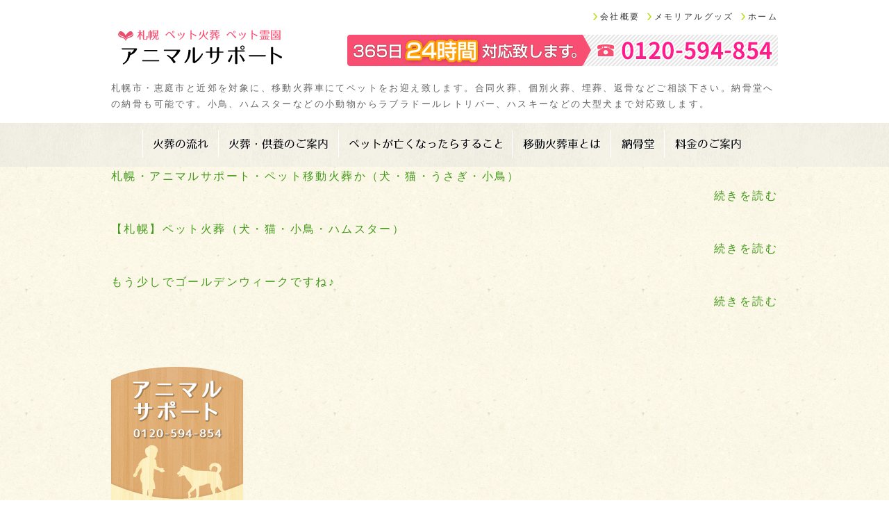

--- FILE ---
content_type: text/html; charset=UTF-8
request_url: https://animal-support.com/tag/%E7%81%AB%E8%91%AC/
body_size: 5261
content:
<!DOCTYPE html>
<html lang="ja">
<head>
<meta charset="UTF-8">
<link rel="alternate" type="application/rss+xml" title="アニマルサポート｜札幌市 恵庭市 ペット火葬・ペット霊園・移動ペット火葬車 RSS" href="https://animal-support.com/feed/" />
<link rel="shortcut icon" href="https://animal-support.com/wp/wp-content/themes/animalsupport_theme/images/favicon.ico" />
<link rel="stylesheet" type="text/css" href='//animal-support.com/wp/wp-content/cache/wpfc-minified/du9flmr9/7tq31.css' />
<link rel="stylesheet" type="text/css" href='//animal-support.com/wp/wp-content/cache/wpfc-minified/880oymu7/7tq31.css' />
<!--<link rel="stylesheet" type="text/css" media="print" href='//animal-support.com/wp/wp-content/cache/wpfc-minified/l1fqhrnl/7tq31.css' />-->
<!--[if IE 8]><link rel="stylesheet" type="text/css" href='//animal-support.com/wp/wp-content/cache/wpfc-minified/861toeua/7tq31.css' /><![endif]-->
<!--[if lt IE 9]><script type='text/javascript' src='https://animal-support.com/wp/wp-content/themes/animalsupport_theme/js/html5shiv.js'></script><![endif]-->
<!-- All in One SEO 4.5.1.1 - aioseo.com -->
<title>火葬 | アニマルサポート｜札幌市 恵庭市 ペット火葬・ペット霊園・移動ペット火葬車</title>
<meta name="robots" content="max-image-preview:large" />
<link rel="canonical" href="https://animal-support.com/tag/%E7%81%AB%E8%91%AC/" />
<meta name="generator" content="All in One SEO (AIOSEO) 4.5.1.1" />
<meta name="google" content="nositelinkssearchbox" />
<script type="application/ld+json" class="aioseo-schema">
{"@context":"https:\/\/schema.org","@graph":[{"@type":"BreadcrumbList","@id":"https:\/\/animal-support.com\/tag\/%E7%81%AB%E8%91%AC\/#breadcrumblist","itemListElement":[{"@type":"ListItem","@id":"https:\/\/animal-support.com\/#listItem","position":1,"name":"\u5bb6","item":"https:\/\/animal-support.com\/","nextItem":"https:\/\/animal-support.com\/tag\/%e7%81%ab%e8%91%ac\/#listItem"},{"@type":"ListItem","@id":"https:\/\/animal-support.com\/tag\/%e7%81%ab%e8%91%ac\/#listItem","position":2,"name":"\u706b\u846c","previousItem":"https:\/\/animal-support.com\/#listItem"}]},{"@type":"CollectionPage","@id":"https:\/\/animal-support.com\/tag\/%E7%81%AB%E8%91%AC\/#collectionpage","url":"https:\/\/animal-support.com\/tag\/%E7%81%AB%E8%91%AC\/","name":"\u706b\u846c | \u30a2\u30cb\u30de\u30eb\u30b5\u30dd\u30fc\u30c8\uff5c\u672d\u5e4c\u5e02 \u6075\u5ead\u5e02 \u30da\u30c3\u30c8\u706b\u846c\u30fb\u30da\u30c3\u30c8\u970a\u5712\u30fb\u79fb\u52d5\u30da\u30c3\u30c8\u706b\u846c\u8eca","inLanguage":"ja","isPartOf":{"@id":"https:\/\/animal-support.com\/#website"},"breadcrumb":{"@id":"https:\/\/animal-support.com\/tag\/%E7%81%AB%E8%91%AC\/#breadcrumblist"}},{"@type":"Organization","@id":"https:\/\/animal-support.com\/#organization","name":"\u30a2\u30cb\u30de\u30eb\u30b5\u30dd\u30fc\u30c8","url":"https:\/\/animal-support.com\/"},{"@type":"WebSite","@id":"https:\/\/animal-support.com\/#website","url":"https:\/\/animal-support.com\/","name":"\u30a2\u30cb\u30de\u30eb\u30b5\u30dd\u30fc\u30c8\uff5c\u672d\u5e4c\u5e02 \u6075\u5ead\u5e02 \u30da\u30c3\u30c8\u706b\u846c\u30fb\u30da\u30c3\u30c8\u970a\u5712\u30fb\u79fb\u52d5\u30da\u30c3\u30c8\u706b\u846c\u8eca","description":"\u672d\u5e4c\u5e02\u30fb\u6075\u5ead\u5e02\u3068\u8fd1\u90ca\u3092\u5bfe\u8c61\u306b\u3001\u79fb\u52d5\u706b\u846c\u8eca\u306b\u3066\u30da\u30c3\u30c8\u3092\u304a\u8fce\u3048\u81f4\u3057\u307e\u3059\u3002\u5408\u540c\u706b\u846c\u3001\u500b\u5225\u706b\u846c\u3001\u57cb\u846c\u3001\u8fd4\u9aa8\u306a\u3069\u3054\u76f8\u8ac7\u4e0b\u3055\u3044\u3002\u7d0d\u9aa8\u5802\u3078\u306e\u7d0d\u9aa8\u3082\u53ef\u80fd\u3067\u3059\u3002\u5c0f\u9ce5\u3001\u30cf\u30e0\u30b9\u30bf\u30fc\u306a\u3069\u306e\u5c0f\u52d5\u7269\u304b\u3089\u30e9\u30d6\u30e9\u30c9\u30fc\u30eb\u30ec\u30c8\u30ea\u30d0\u30fc\u3001\u30cf\u30b9\u30ad\u30fc\u306a\u3069\u306e\u5927\u578b\u72ac\u307e\u3067\u5bfe\u5fdc\u81f4\u3057\u307e\u3059\u3002","inLanguage":"ja","publisher":{"@id":"https:\/\/animal-support.com\/#organization"}}]}
</script>
<!-- All in One SEO -->
<link rel="alternate" type="application/rss+xml" title="アニマルサポート｜札幌市 恵庭市 ペット火葬・ペット霊園・移動ペット火葬車 &raquo; 火葬 タグのフィード" href="https://animal-support.com/tag/%e7%81%ab%e8%91%ac/feed/" />
<link rel='stylesheet' id='wp-block-library-css'  href='//animal-support.com/wp/wp-content/cache/wpfc-minified/kekeue6y/7tq31.css' type='text/css' media='all' />
<link rel='stylesheet' id='wp-pagenavi-css'  href='//animal-support.com/wp/wp-content/cache/wpfc-minified/6k299ruh/7tq31.css' type='text/css' media='all' />
<link rel='stylesheet' id='jquery.lightbox.min.css-css'  href='//animal-support.com/wp/wp-content/cache/wpfc-minified/mcgbqdqr/7tq31.css' type='text/css' media='all' />
<script type='text/javascript' src='https://animal-support.com/wp/wp-content/themes/animalsupport_theme/js/jquery-2.1.1.min.js' id='jquery-js'></script>
<script type='text/javascript' src='https://animal-support.com/wp/wp-content/themes/animalsupport_theme/js/respond.js' id='respond-js'></script>
<script type='text/javascript' src='https://animal-support.com/wp/wp-content/themes/animalsupport_theme/js/jquery.easing.1.3.js' id='easing-js'></script>
<script type='text/javascript' src='https://animal-support.com/wp/wp-content/themes/animalsupport_theme/js/global.js' id='script-js'></script>
<link rel="https://api.w.org/" href="https://animal-support.com/wp-json/" /><link rel="alternate" type="application/json" href="https://animal-support.com/wp-json/wp/v2/tags/10" />
<link rel="stylesheet" href='//animal-support.com/wp/wp-content/cache/wpfc-minified/l1i7myx9/7tq31.css' type="text/css" />
</head>
<body class="archive tag tag-10">
<script>
(function(i,s,o,g,r,a,m){i['GoogleAnalyticsObject']=r;i[r]=i[r]||function(){
(i[r].q=i[r].q||[]).push(arguments)},i[r].l=1*new Date();a=s.createElement(o),
m=s.getElementsByTagName(o)[0];a.async=1;a.src=g;m.parentNode.insertBefore(a,m)
})(window,document,'script','//www.google-analytics.com/analytics.js','ga');
ga('create', 'UA-57146449-1', 'auto');
ga('send', 'pageview');
</script>
<header id="header">
<div class="wrap">
<nav id="header-nav-sub" class="mobile_none">
<ul class="header-nav__inner-wrap"><li id="menu-item-44" class="menu-item menu-item-type-post_type menu-item-object-page menu-item-44"><a href="https://animal-support.com/company/">会社概要</a></li>
<li id="menu-item-47" class="menu-item menu-item-type-post_type menu-item-object-page menu-item-47"><a href="https://animal-support.com/memorial_goods/">メモリアルグッズ</a></li>
<li id="menu-item-95" class="menu-item menu-item-type-custom menu-item-object-custom menu-item-95"><a href="/">ホーム</a></li>
</ul>		</nav>
</div>
<div class="wrap">
<h1 class="site-title">
<a href="https://animal-support.com">
<img src="https://animal-support.com/wp/wp-content/themes/animalsupport_theme/images/site_rogo.png" alt="アニマルサポート｜札幌市 恵庭市 ペット火葬・ペット霊園・移動ペット火葬車"></a>
</h1>
<div class="info_banner--small">
<a href="/inquiry/"><img src="https://animal-support.com/wp/wp-content/themes/animalsupport_theme/images/info_banner--small.png" alt="0120-594-854"/></a>
</div>
<div class="font-small">札幌市・恵庭市と近郊を対象に、移動火葬車にてペットをお迎え致します。合同火葬、個別火葬、埋葬、返骨などご相談下さい。納骨堂への納骨も可能です。小鳥、ハムスターなどの小動物からラブラドールレトリバー、ハスキーなどの大型犬まで対応致します。</div>
</div>
<p class="menu-btn-wrap"><span class="menu-btn btn">メニュー</span><a class="btn pc_none" href="inquiry">お問合せ</a></p>
<nav id="header-nav">
<div class="wrap">
<ul class="header-nav__inner-wrap"><li id="menu-item-319" class="pc_none menu-item menu-item-type-custom menu-item-object-custom menu-item-home menu-item-319"><a href="https://animal-support.com/">ホーム</a></li>
<li id="menu-item-318" class="pc_none menu-item menu-item-type-post_type menu-item-object-page menu-item-318"><a href="https://animal-support.com/inquiry/">お問い合わせ</a></li>
<li id="menu-item-42" class="menu--process menu-item menu-item-type-post_type menu-item-object-page menu-item-42"><a href="https://animal-support.com/process/">火葬の流れ</a></li>
<li id="menu-item-39" class="menu--info menu-item menu-item-type-post_type menu-item-object-page menu-item-39"><a href="https://animal-support.com/info/">火葬・供養のご案内</a></li>
<li id="menu-item-36" class="menu--ending menu-item menu-item-type-post_type menu-item-object-page menu-item-36"><a href="https://animal-support.com/separation/">ペットが亡くなったらすること</a></li>
<li id="menu-item-40" class="menu--kasosya menu-item menu-item-type-post_type menu-item-object-page menu-item-40"><a href="https://animal-support.com/kasosya/">移動火葬車とは</a></li>
<li id="menu-item-41" class="menu--nokotsudo menu-item menu-item-type-post_type menu-item-object-page menu-item-41"><a href="https://animal-support.com/nokotsudo/">納骨堂</a></li>
<li id="menu-item-38" class="menu--price menu-item menu-item-type-post_type menu-item-object-page menu-item-38"><a href="https://animal-support.com/price/">料金のご案内</a></li>
<li id="menu-item-302" class="pc_none menu-item menu-item-type-post_type menu-item-object-page menu-item-302"><a href="https://animal-support.com/memorial_goods/">メモリアルグッズ</a></li>
<li id="menu-item-303" class="pc_none menu-item menu-item-type-post_type menu-item-object-page menu-item-303"><a href="https://animal-support.com/company/">会社概要</a></li>
</ul>
</div>
</nav>
</header>
<div class="clearfix wrap">
<div id="main-content">
<article class="clearfix post-866 post type-post status-publish format-standard hentry category-40 category-news category-49 category-33 category-36 category-48 category-67 category-32 category-68 category-30 category-61 category-18 category-45 category-37 category-34 category-35 category-65 category-66 category-38 tag-54 tag-50 tag-51 tag-9 tag-76 tag-12 tag-10 tag-14">
<dl>
<dt><a href="https://animal-support.com/%e6%9c%ad%e5%b9%8c%e3%83%bb%e3%82%a2%e3%83%8b%e3%83%9e%e3%83%ab%e3%82%b5%e3%83%9d%e3%83%bc%e3%83%88%e3%83%bb%e3%83%9a%e3%83%83%e3%83%88%e7%a7%bb%e5%8b%95%e7%81%ab%e8%91%ac%e3%81%8b%ef%bc%88%e7%8a%ac/">札幌・アニマルサポート・ペット移動火葬か（犬・猫・うさぎ・小鳥）</a></dt>
<dd class="next_link"><a href="https://animal-support.com/%e6%9c%ad%e5%b9%8c%e3%83%bb%e3%82%a2%e3%83%8b%e3%83%9e%e3%83%ab%e3%82%b5%e3%83%9d%e3%83%bc%e3%83%88%e3%83%bb%e3%83%9a%e3%83%83%e3%83%88%e7%a7%bb%e5%8b%95%e7%81%ab%e8%91%ac%e3%81%8b%ef%bc%88%e7%8a%ac/">続きを読む</a></dd>
</dl>
<dl>
<dt><a href="https://animal-support.com/%e3%80%90%e6%9c%ad%e5%b9%8c%e3%80%91%e3%83%9a%e3%83%83%e3%83%88%e7%81%ab%e8%91%ac%ef%bc%88%e7%8a%ac%e3%83%bb%e7%8c%ab%e3%83%bb%e5%b0%8f%e9%b3%a5%e3%83%bb%e3%83%8f%e3%83%a0%e3%82%b9%e3%82%bf%e3%83%bc/">【札幌】ペット火葬（犬・猫・小鳥・ハムスター）</a></dt>
<dd class="next_link"><a href="https://animal-support.com/%e3%80%90%e6%9c%ad%e5%b9%8c%e3%80%91%e3%83%9a%e3%83%83%e3%83%88%e7%81%ab%e8%91%ac%ef%bc%88%e7%8a%ac%e3%83%bb%e7%8c%ab%e3%83%bb%e5%b0%8f%e9%b3%a5%e3%83%bb%e3%83%8f%e3%83%a0%e3%82%b9%e3%82%bf%e3%83%bc/">続きを読む</a></dd>
</dl>
<dl>
<dt><a href="https://animal-support.com/%e3%82%82%e3%81%86%e5%b0%91%e3%81%97%e3%81%a7%e3%82%b4%e3%83%bc%e3%83%ab%e3%83%87%e3%83%b3%e3%82%a6%e3%82%a3%e3%83%bc%e3%82%af%e3%81%a7%e3%81%99%e3%81%ad%e2%99%aa/">もう少しでゴールデンウィークですね♪</a></dt>
<dd class="next_link"><a href="https://animal-support.com/%e3%82%82%e3%81%86%e5%b0%91%e3%81%97%e3%81%a7%e3%82%b4%e3%83%bc%e3%83%ab%e3%83%87%e3%83%b3%e3%82%a6%e3%82%a3%e3%83%bc%e3%82%af%e3%81%a7%e3%81%99%e3%81%ad%e2%99%aa/">続きを読む</a></dd>
</dl>
</article>	
</div>
<aside id="sidebar" class="sidebar-width">
<div class="side-nav"><ul><li id="menu-item-185" class="menu-item menu-item-type-custom menu-item-object-custom menu-item-home menu-item-185"><a href="https://animal-support.com/">ホーム</a></li>
<li id="menu-item-187" class="menu-item menu-item-type-post_type menu-item-object-page menu-item-187"><a href="https://animal-support.com/separation/">ペットが亡くなったらすること</a></li>
<li id="menu-item-188" class="menu-item menu-item-type-post_type menu-item-object-page menu-item-188"><a href="https://animal-support.com/memorial_goods/">メモリアルグッズ</a></li>
<li id="menu-item-189" class="menu-item menu-item-type-post_type menu-item-object-page menu-item-189"><a href="https://animal-support.com/company/">会社概要</a></li>
<li id="menu-item-190" class="menu-item menu-item-type-post_type menu-item-object-page menu-item-190"><a href="https://animal-support.com/inquiry/">お問い合わせ</a></li>
<li id="menu-item-192" class="menu-item menu-item-type-post_type menu-item-object-page menu-item-192"><a href="https://animal-support.com/price/">料金のご案内</a></li>
<li id="menu-item-193" class="menu-item menu-item-type-post_type menu-item-object-page menu-item-193"><a href="https://animal-support.com/process/">火葬の流れ</a></li>
<li id="menu-item-194" class="menu-item menu-item-type-post_type menu-item-object-page menu-item-194"><a href="https://animal-support.com/info/">火葬・供養のご案内</a></li>
<li id="menu-item-195" class="menu-item menu-item-type-post_type menu-item-object-page menu-item-195"><a href="https://animal-support.com/kasosya/">移動火葬車とは</a></li>
<li id="menu-item-196" class="menu-item menu-item-type-post_type menu-item-object-page menu-item-196"><a href="https://animal-support.com/nokotsudo/">納骨堂</a></li>
</ul></div>
<div class="sidebar-widget">
<ul>
</ul>
</div>
</aside>
</div>

<div id="business_area">
<div class="wrap">
<p class="silhouette--animals"><img src="https://animal-support.com/wp/wp-content/themes/animalsupport_theme/images/silhouette--animals.png" alt="" /></p>
<h1 class="business_area_title"><img src="https://animal-support.com/wp/wp-content/themes/animalsupport_theme/images/content_title--business_area.png" alt="営業エリア" /></h1>
</div>
<div class="wrap wrap--over clearfix">
<div class="block__left--w50">
<dl>
<dt>札幌市内</dt>
<dd>中央区、北区、東区、白石区、厚別区、豊平区、清田区、南区、西区、手稲区</dd>
</dl>
</div>
<div class="block__right--w50">
<dl>
<dt>札幌近郊</dt>
<dd>岩見沢市、江別市、千歳市、恵庭市、石狩市、北広島市、小樽市、当別町</dd>
</dl>			
</div>
</div>
<div class="wrap wrap--over clearfix">
<div>
<dl>
<dt>恵庭市内</dt>
<dd>漁太、林田、春日、中央、上山口、南島松の一部、戸磯、恵南、和光町、駒場町、白樺町、黄金北、黄金中央、黄金南、相生町、緑町、住吉町、末広町、栄恵町、泉町、桜町、京町、漁町、福住町、新町、本町、有明町、大町、文京町、牧場、盤尻、桜森、中島町、恵央町、幸町、柏陽町、柏木町、北柏木町、島松沢、美咲野、恵み野東、恵み野南、恵み野西、恵み野北、南島松の一部、恵み野里美、島松寿町、島松仲町、島松東町、島松本町、島松旭町、西島松、南島松の一部、中島松、下島松、穂栄、北島</dd>
</dl>
</div>
</div>
</div>
<footer id="footer">
<div class="wrap">
<div class="site_info">
<h1 class="site_info_title site_info_font_contorl"><a href="https://animal-support.com">アニマルサポート｜札幌市 恵庭市 ペット火葬・ペット霊園・移動ペット火葬車</a></h1>
<address class="site_info_font_contorl">
<ul>
<li>札幌営業所：〒062-0933 札幌市豊平区平岸3条4丁目 ｜ 電話:011-841-9257 ｜ FAX:011-841-9257</li>
<li>恵庭営業所：〒061-1441 恵庭市住吉4丁目 ｜ 電話:0120-594-854 ｜ FAX:011-841-9257</li>
</ul>
</address>
<p class="site_info_font_contorl">Copyright© 2013–2017 animal-support　<a rel="nofollow" target="_blank" href="http://www.b-faith.com/">produced by B-faith.lnc</a> - <a rel="nofollow" target="_blank" href="http://hokkaido.build-faith.com/" style="opacity: 1;">北海道ナビ</a></p>
</div>
<section class="footer-widget clearfix">
<ul>
</ul>
</section>
<div class="go-to-top"><a href="#">▲<br />もどる</a></div>
<div class="copyright">
</div>
</div>
</footer>
<script type='text/javascript' src='https://animal-support.com/wp/wp-content/plugins/wp-jquery-lightbox/jquery.touchwipe.min.js' id='wp-jquery-lightbox-swipe-js'></script>
<script type='text/javascript' id='wp-jquery-lightbox-js-extra'>
/* <![CDATA[ */
var JQLBSettings = {"showTitle":"1","showCaption":"1","showNumbers":"1","fitToScreen":"0","resizeSpeed":"400","showDownload":"0","navbarOnTop":"0","marginSize":"0","slideshowSpeed":"4000","prevLinkTitle":"\u524d\u306e\u753b\u50cf","nextLinkTitle":"\u6b21\u306e\u753b\u50cf","closeTitle":"\u30ae\u30e3\u30e9\u30ea\u30fc\u3092\u9589\u3058\u308b","image":"\u753b\u50cf ","of":"\u306e","download":"\u30c0\u30a6\u30f3\u30ed\u30fc\u30c9","pause":"(\u30b9\u30e9\u30a4\u30c9\u30b7\u30e7\u30fc\u3092\u505c\u6b62\u3059\u308b)","play":"(\u30b9\u30e9\u30a4\u30c9\u30b7\u30e7\u30fc\u3092\u518d\u751f\u3059\u308b)"};
/* ]]> */
</script>
<script type='text/javascript' src='https://animal-support.com/wp/wp-content/plugins/wp-jquery-lightbox/jquery.lightbox.min.js' id='wp-jquery-lightbox-js'></script>
<script type='text/javascript' src='https://animal-support.com/wp/wp-includes/js/wp-embed.min.js' id='wp-embed-js'></script>
<script type="text/javascript">
jQuery(document).ready(function ($) {
//$( document ).ajaxStart(function() {
//});
for (var i = 0; i < document.forms.length; ++i) {
var form = document.forms[i];
if ($(form).attr("method") != "get") { $(form).append('<input type="hidden" name="ilZ_pvg" value="oIRs2nTfkUdxMG" />'); }
if ($(form).attr("method") != "get") { $(form).append('<input type="hidden" name="oheViDTwSrv" value="_VKqysUM7nXhduB" />'); }
if ($(form).attr("method") != "get") { $(form).append('<input type="hidden" name="OLHNXkoD" value="mqGWypNsJzjuFE]" />'); }
}
$(document).on('submit', 'form', function () {
if ($(this).attr("method") != "get") { $(this).append('<input type="hidden" name="ilZ_pvg" value="oIRs2nTfkUdxMG" />'); }
if ($(this).attr("method") != "get") { $(this).append('<input type="hidden" name="oheViDTwSrv" value="_VKqysUM7nXhduB" />'); }
if ($(this).attr("method") != "get") { $(this).append('<input type="hidden" name="OLHNXkoD" value="mqGWypNsJzjuFE]" />'); }
return true;
});
jQuery.ajaxSetup({
beforeSend: function (e, data) {
//console.log(Object.getOwnPropertyNames(data).sort());
//console.log(data.type);
if (data.type !== 'POST') return;
if (typeof data.data === 'object' && data.data !== null) {
data.data.append("ilZ_pvg", "oIRs2nTfkUdxMG");
data.data.append("oheViDTwSrv", "_VKqysUM7nXhduB");
data.data.append("OLHNXkoD", "mqGWypNsJzjuFE]");
}
else {
data.data =  data.data + '&ilZ_pvg=oIRs2nTfkUdxMG&oheViDTwSrv=_VKqysUM7nXhduB&OLHNXkoD=mqGWypNsJzjuFE]';
}
}
});
});
</script>
</body>
</html><!-- WP Fastest Cache file was created in 0.19251608848572 seconds, on 25-12-25 15:02:25 -->

--- FILE ---
content_type: text/css
request_url: https://animal-support.com/wp/wp-content/cache/wpfc-minified/880oymu7/7tq31.css
body_size: 5249
content:
@charset "UTF-8";
  .text-left {
text-align: left;
}
.text-right {
text-align: right;
}
.text-center {
text-align: center;
}
.flo-left {
float: left;
}
.font-small {
font-size: small;
}
.none {
display: none;
} .clearfix:after {
content: "";
display: block;
clear: both;
}
.clear {
clear: both;
} .hide-text--all {
text-indent: 100%;
white-space: nowrap;
overflow: hidden;
}
@media screen and (min-width: 641px) {
.hide-text, #header-nav li {
text-indent: 100%;
white-space: nowrap;
overflow: hidden;
}
} @media screen and (min-width: 641px) {
.block__center, .block__left, .block__left--w20, .block__left--w30, .block__left--w40, .block__left--w50, .block__left--w60, .block__left--w70, .block__left--w80, .block__right, .block__right--w20, .block__right--w30, .block__right--w40, .block__right--w50, .block__right--w60, .block__right--w70, .block__right--w80 {
-webkit-box-sizing: border-box;
box-sizing: border-box;
}
.block__center {
margin: 0 auto;
}
.block__left, .block__left--w20, .block__left--w30, .block__left--w40, .block__left--w50, .block__left--w60, .block__left--w70, .block__left--w80 {
float: left;
}
.block__left--w20 {
width: 20%;
}
.block__left--w30 {
width: 30%;
}
.block__left--w40 {
width: 40%;
}
.block__left--w50 {
width: 50%;
}
.block__left--w60 {
width: 60%;
}
.block__left--w70 {
width: 70%;
}
.block__left--w80 {
width: 80%;
}
.block__right, .block__right--w20, .block__right--w30, .block__right--w40, .block__right--w50, .block__right--w60, .block__right--w70, .block__right--w80 {
float: right;
}
.block__right--w20 {
width: 20%;
}
.block__right--w30 {
width: 30%;
}
.block__right--w40 {
width: 40%;
}
.block__right--w50 {
width: 50%;
}
.block__right--w60 {
width: 60%;
}
.block__right--w70 {
width: 70%;
}
.block__right--w80 {
width: 80%;
}
} .grid_120 {
width: 120px;
-webkit-box-sizing: border-box;
box-sizing: border-box;
padding: 5px;
}
.grid_160 {
width: 160px;
-webkit-box-sizing: border-box;
box-sizing: border-box;
padding: 5px;
}
.grid_192 {
width: 192px;
-webkit-box-sizing: border-box;
box-sizing: border-box;
padding: 5px;
}
.grid_240 {
width: 240px;
-webkit-box-sizing: border-box;
box-sizing: border-box;
padding: 5px;
}
.grid_320 {
width: 320px;
-webkit-box-sizing: border-box;
box-sizing: border-box;
padding: 5px;
}
.grid_480 {
width: 480px;
-webkit-box-sizing: border-box;
box-sizing: border-box;
padding: 5px;
}
.grid_960 {
width: 960px;
-webkit-box-sizing: border-box;
box-sizing: border-box;
padding: 5px;
} .fluid_img {
max-width: 100%;
width: auto;
height: auto;
}   #header img {
vertical-align: bottom;
} .menu-btn {
cursor: pointer;
}
@media screen and (min-width: 641px) {
.menu-btn {
display: none;
}
}
.menu-btn-wrap { } .hentry .size-thumbnail,
.hentry .size-medium,
.hentry .size-large,
.hentry .size-full {
max-width: 100%;
width: auto; height: auto; }
.hentry .aligncenter {
clear: both;
display: block;
margin-left: auto;
margin-right: auto;
}
@media screen and (max-width: 640px) {
.hentry .alignleft,
.hentry .alignright,
.hentry .aligncenter,
.hentry .alignnone,
.hentry .size-medium {
display: block;
margin: 5% auto;
max-width: 90%;
}
}
@media screen and (min-width: 641px) {
.hentry .alignleft {
float: left;
margin-right: 20px;
margin-bottom: 20px;
max-width: 100%;
}
.hentry .alignright {
float: right;
margin-left: 20px;
margin-bottom: 20px;
max-width: 100%;
}
} #sidebar img {
vertical-align: bottom;
} #footer img {
vertical-align: bottom;
} .go-to-top {
padding: 5px;
display: none;
position: fixed;
bottom: 20px;
right: 20px;
}  @media screen and (max-width: 640px) {
.wrap {
padding: 0 10px;
}
} @media screen and (min-width: 641px) {
.wrap {
width: 960px;
margin: 0 auto;
position: relative;
}
.main-content-width {
width: 720px;
float: right;
}
.sidebar-width {
width: 190px;
float: left;
}
} body {
margin: 0;
padding: 0;
position: relative;
font-family: "ヒラギノ丸ゴ Pro", "Hiragino Maru Gothic Pro", Meiryo, メイリオ, sans-serif;
color: #646464;
line-height: 1.8;
letter-spacing: 0.15em;
}
strong {
color: #997D10;
font-weight: normal;
}
a {
color: #42991A;
text-decoration: none;
}
h1, h2, h3, h4, h5, h6 {
font-size: 1.6rem;
font-weight: normal;
margin: 0 0 20px 0;
}
ul {
padding: 0;
list-style-type: none;
}
img {
height: auto;
}
dd {
margin: 0;
}
hr {
clear: both;
border: 0;
height: 1px;
border-bottom: 1px solid #CCCCCC;
}
table {
border-top: 1px solid #C1C1C1;
border-left: 1px solid #C1C1C1;
}
th {
border-top: 1px solid #FFFFFF;
font-weight: normal;
padding: 5px;
background: #EFEFEF;
border: 1px solid #C1C1C1;
}
tr:first-child th {
border-top: 1px solid #C1C1C1;
}
td {
border-right: 1px solid #C1C1C1;
border-bottom: 1px solid #C1C1C1;
padding: 5px;
}
form textarea {
min-height: 200px;
}
form textarea,
form input[type="text"] {
padding: 10px 5px;
}
form input[type="submit"] {
padding: 5px;
margin: 5px;
}
address {
font-style: normal;
}  @media screen and (max-width: 640px) {
#header-nav {
background: #000000;
display: none;
}
#header-nav ul {
margin: 0;
}
#header-nav li {
border-bottom: 1px solid #CCCCCC;
}
#header-nav li:first-child {
margin-top: 0;
}
#header-nav li a {
display: block;
padding: 10px;
margin: 0 10px;
}
}
@media screen and (min-width: 641px) {
#header-nav {
padding: 10px;
}
#header-nav ul {
margin: 0;
line-height: 1;
}
#header-nav .header-nav__inner-wrap {
text-align: center;
margin: 0;
}
#header-nav li,
#header-nav .header-nav__inner-wrap li {
display: inline-block;
}
} @media screen and (max-width: 640px) {
.menu-btn {
background: #42991A;
color: #FFFFFF;
padding: 5px;
}
} @media screen and (min-width: 641px) {
.hentry h1, .hentry h2, .hentry h3, .hentry h4, .hentry h5, .hentry h6, .hentry p, .hentry ul, .hentry ol, .hentry dl, .hentry ul, .hentry blockquote, .hentry table, .hentry hr {
margin: 0 0 20px 0;
}
}
.hentry .next_link {
text-align: right;
} #sidebar {
position: relative;
}
#sidebar .side-nav h2,
#sidebar .sidebar-widget h2 {
margin-bottom: 10px;
background: #000000;
padding: 5px;
text-align: center;
color: #FFFFFF;
}
#sidebar .side-nav h2 + ul,
#sidebar .sidebar-widget h2 + ul {
margin-top: 0;
}
#sidebar .side-nav h2 img,
#sidebar .sidebar-widget h2 img {
vertical-align: middle;
}
#sidebar .side-nav li + li,
#sidebar .sidebar-widget li + li {
border-top: 1px solid #CCCCCC;
} #footer {
position: relative;
}
#footer address {
display: inline;
}
@media screen and (max-width: 640px) {
#footer .site-title {
text-align: center;
}
}
@media screen and (min-width: 641px) {
#footer .site-title {
margin-top: 30px;
}
}
@media screen and (max-width: 640px) {
#footer-nav li {
border-bottom: 1px solid #CCCCCC;
padding: 0 10px;
}
#footer-nav li a {
display: block;
padding: 10px 0;
}
}
@media screen and (min-width: 641px) {
#footer-nav > ul {
text-align: center;
}
#footer-nav > ul li {
display: inline-block;
padding: 10px;
}
}
@media screen and (min-width: 641px) {
.footer-widget > ul > li {
float: left;
margin: 0 50px;
}
} .copyright {
color: #FFFFFF;
padding: 5px;
}
@media screen and (min-width: 641px) {
.copyright {
margin-top: 20px;
text-align: center;
}
} .go-to-top a {
display: block;
padding: 10px;
border-radius: 8px;
background-color: #5F5F5F;
text-align: center;
color: #FFFFFF;
font-size: 75%;
} .pagenext,
.pageprev {
margin: 20px 80px;
padding: 1em;
border: 1px solid #DBDBDB;
background-color: #FFFFFF;
} #search {
margin-top: 70px;
}
#search p {
margin-bottom: 0;
}
#search #s {
vertical-align: top;
border: solid #d3d3d3 1px;
border-radius: 8px 8px 8px 8px;
width: 190px;
height: 2em;
margin-top: 15px;
padding: 5px;
}  .not-found {
margin: auto;
padding: 10px;
text-align: center;
line-height: 1;
}
.not-found h1 {
font-size: 250%;
color: #BBBBBB;
font-size: 150%;
}
.not-found span {
font-size: 200%;
}
.not-found p {
line-height: 1.8em;
}
.not-found a {
display: block;
padding-top: 2em;
} .breadcrumbs {
font-size: 80%;
padding: 5px 20px;
background-color: #FFFFFF;
}
.breadcrumbs p {
margin: 0;
} .wp-pagenavi {
text-align: center;
margin: 20px;
font-size: 90%;
}
.wp-pagenavi a, .wp-pagenavi span {
color: #42991A;
background-color: #000000;
border-color: #000000 !important;
}
.wp-pagenavi a:hover {
border-color: #42991A !important;
background-color: #42991A !important;
color: #FFFFFF;
}
.wp-pagenavi .current {
border-color: #000000 !important;
background-color: #FFFFFF;
color: #646464;
font-weight: normal !important;
} #trust-form .form_ul {
padding-left: 1em;
}
#trust-form .form_ul li {
line-height: 1.4;
font-size: 85%;
margin-bottom: 10px;
list-style: disc;
}
#trust-form form {
background: #FFFFFF;
padding: 10px;
}
#trust-form table,
#trust-form th,
#trust-form td {
border: none;
}
#trust-form table {
width: 100%;
font-size: 85%;
margin: 0 auto;
}
#trust-form table tr {
border-bottom: 1px dashed #DBDBDB;
}
#trust-form table th {
background: #FFFFFF;
width: 15em;
font-weight: normal !important;
border-bottom: 1px dotted #CCCCCC !important;
vertical-align: middle !important;
}
#trust-form table td {
font-weight: normal;
border-bottom: 1px dotted #CCCCCC !important;
}
#trust-form table div {
margin: 5px;
}
#trust-form table input[type="text"],
#trust-form table select {
padding: 10px;
width: 90%;
font-size: 150%;
}
#trust-form table li {
border: none;
}
#trust-form textarea {
padding: 10px;
width: 90%;
height: 10em;
font-size: 150%;
}
#trust-form #confirm-button input {
padding: 0.5em;
}  @media screen and (min-width: 641px) {
.wrap--over {
width: 980px;
}
}
.txt-center {
text-align: center;
}
html {
font-size: 62.5%;
}
body {
background: url(//animal-support.com/wp/wp-content/themes/animalsupport_theme/images/body_bg.png);
font-size: 1.6rem;
line-height: 1.8;
}
@media screen and (min-width: 641px) {
body {
min-width: 980px;
}
}
.home {
background: #FFFFFF;
}
@media screen and (min-width: 641px) {
.pc_none {
display: none;
}
}
@media screen and (max-width: 640px) {
.mobile_none {
display: none;
}
}
.menu-btn-wrap {
text-align: center;
}
.btn {
background: #FA85AE;
color: #FFFFFF;
padding: 10px;
margin: 5px;
border-radius: 6px;
}
@media screen and (max-width: 640px) {
.mobile_d_block {
display: block;
}
}
@media screen and (max-width: 640px) {
.flo-left {
float: none;
}
}
.block, .block--tel {
border-width: 5px;
border-color: #EADEDE;
border-style: solid;
padding: 10px;
margin-bottom: 20px;
}
.block--tel {
background: #FFFFFF !important;
border-color: #E84E6E;
text-align: center;
}
.block--tel_title {
font-size: 140%;
color: #E84E6E;
border-bottom: 2px solid #EADEDE;
}
.block--tel_attention {
text-shadow: 0 1px 0 rgba(255, 255, 255, 0.9);
font-size: 160%;
background: #E84E6E;
color: #FFFFFF;
font-weight: bold;
padding: 5px;
border-radius: 8px;
margin: 2px 0;
}
.block--tel_attention a {
color: #FFFFFF;
}
@media screen and (min-width: 641px) {
.block--tel_attention {
margin: 2px;
font-size: 200%;
}
} #header {
position: relative;
background: #FFFFFF;
}
@media screen and (max-width: 640px) {
#header .wrap {
padding: 20px 0;
}
}
@media screen and (min-width: 641px) {
#header {
padding-top: 40px;
}
}
@media screen and (min-width: 641px) {
.single #header {
margin-bottom: 40px;
}
} @media screen and (max-width: 640px) {
.site-title {
text-align: center;
}
}
@media screen and (min-width: 641px) {
.site-title {
margin: 0 0 20px 0;
padding-left: 10px;
}
} @media screen and (min-width: 641px) {
.info_banner--small {
position: absolute;
top: 10px;
right: 0;
}
}
.info_banner--small img {
max-width: 100%;
} #header-nav {
background: url(//animal-support.com/wp/wp-content/themes/animalsupport_theme/images/bg_beige.png);
}
@media screen and (min-width: 641px) {
#header-nav {
min-width: 960px;
}
#header-nav li {
border-left: 1px solid #FFFFFF;
margin-right: 7px;
padding-left: 15px;
}
#header-nav a {
display: block;
height: 40px;
}
#header-nav .pc_none {
display: none !important;
}
#header-nav .menu--process a {
background: url(//animal-support.com/wp/wp-content/themes/animalsupport_theme/images/menu--process.png)no-repeat center;
width: 80px;
}
#header-nav .menu--info a {
background: url(//animal-support.com/wp/wp-content/themes/animalsupport_theme/images/menu--info.png)no-repeat center;
width: 143px;
}
#header-nav .menu--ending a {
background: url(//animal-support.com/wp/wp-content/themes/animalsupport_theme/images/menu--ending.png)no-repeat center;
width: 221px;
}
#header-nav .menu--kasosya a {
background: url(//animal-support.com/wp/wp-content/themes/animalsupport_theme/images/menu--kasosya.png)no-repeat center;
width: 112px;
}
#header-nav .menu--nokotsudo a {
background: url(//animal-support.com/wp/wp-content/themes/animalsupport_theme/images/menu--nokotsudo.png)no-repeat center;
width: 48px;
}
#header-nav .menu--price a {
background: url(//animal-support.com/wp/wp-content/themes/animalsupport_theme/images/menu--price.png)no-repeat center;
width: 96px;
}
} #header-nav-sub a {
color: #323232;
}
@media screen and (min-width: 641px) {
#header-nav-sub {
position: absolute; top: -40px;
right: 0;
font-size: 90%;
}
#header-nav-sub li {
float: left;
margin-left: 10px;
padding-left: 10px;
font-size: 80%;
background: url(//animal-support.com/wp/wp-content/themes/animalsupport_theme/images/arrow.png) no-repeat center left;
}
} .main_title {
background: url(//animal-support.com/wp/wp-content/themes/animalsupport_theme/images/hentry_title_bg.png) no-repeat top center;
min-height: 220px;
padding-top: 40px;
}
.main_title_body {
background: #FFFFFF;
border: 2px dotted #dfcaab;
padding: 10px 20px;
}
@media screen and (min-width: 641px) {
.main_title_body {
position: relative;
display: table;
width: 100%;
-webkit-box-sizing: border-box;
box-sizing: border-box;
}
}
.main_title_txt {
color: #ae662b;
font-size: 150%;
font-weight: bold;
}
@media screen and (min-width: 641px) {
.main_title_txt {
text-shadow: 0 1px 0 rgba(255, 255, 255, 0.9);
display: table-cell;
vertical-align: middle;
margin: 0;
font-size: 200%;
}
}
@media screen and (min-width: 641px) {
.main_title_content {
display: table-cell;
vertical-align: middle;
}
}
@media screen and (max-width: 640px) {
.main_title_img {
display: none;
}
}
@media screen and (min-width: 641px) {
.main_title_img {
display: table-cell;
vertical-align: middle;
text-align: right;
}
} @media screen and (min-width: 641px) {
#main-content {
margin-bottom: 80px;
}
} @media screen and (min-width: 641px) {
.hentry_title--home_main_visual {
font-size: 200%;
}
}
.hentry_title {
background: #D8AA11;
color: #FFFFFF;
border-radius: 6px;
padding: 10px;
text-shadow: 0 0 2px #725D19;
}
.hentry_body {  }
.hentry_body dt {
display: inline-block;
}
.hentry_cntent {
position: relative;
}
.hentry_content_title {
text-shadow: 0 1px 0 rgba(255, 255, 255, 0.9);
background: url(//animal-support.com/wp/wp-content/themes/animalsupport_theme/images/hentry_content_title_bg.png);
margin: 0 !important;
padding: 20px;
color: #573809;
}
.hentry_content_title h1 {
margin-bottom: 5px;
font-size: 2rem;
}
.hentry_content_title h1 img {
margin-right: 10px;
}
.hentry_content_title hr {
margin-bottom: 0;
}
@media screen and (min-width: 641px) {
.hentry_content_title {
padding: 20px 40px;
font-weight: bold;
}
.hentry_content_title h1 {
font-size: 3rem;
}
.hentry_content_title .flo-left {
float: left;
margin-right: 10px;
}
}
.hentry_content_body {
background: url(//animal-support.com/wp/wp-content/themes/animalsupport_theme/images/hentry_content_body_bg.png);
margin-bottom: 20px;
padding: 20px;
}
@media screen and (min-width: 641px) {
.hentry_content_body {
padding: 40px;
}
} .dotted_box, .info_godokaso, .info_kobetsukaso {
position: relative;
background: rgba(255, 255, 255, 0.8);
border: 2px dotted #DFCAAB;
padding: 20px;
margin-bottom: 20px;
}
.dotted_box h1, .info_godokaso h1, .info_kobetsukaso h1, .dotted_box h2, .info_godokaso h2, .info_kobetsukaso h2, .dotted_box h3, .info_godokaso h3, .info_kobetsukaso h3, .dotted_box h4, .info_godokaso h4, .info_kobetsukaso h4, .dotted_box h5, .info_godokaso h5, .info_kobetsukaso h5, .dotted_box h6, .info_godokaso h6, .info_kobetsukaso h6 {
color: #98ba0f;
font-weight: bold;
}
.dotted_box h1, .info_godokaso h1, .info_kobetsukaso h1 {
font-size: 2.5rem;
margin-bottom: 5px;
}
.dotted_box h2, .info_godokaso h2, .info_kobetsukaso h2 {
font-size: 2.2rem;
}
.dotted_box h3, .info_godokaso h3, .info_kobetsukaso h3 {
font-size: 1.8rem;
}
@media screen and (min-width: 641px) {
.dotted_box_abso {
position: absolute;
top: 10px;
right: 10px;
}
} .bass_dl {
border: 1px solid #CCCCCC;
margin-bottom: 5px !important;
}
@media screen and (min-width: 641px) {
.bass_dl dt, .bass_dl dd {
background: #FFFFFF;
display: table-cell;
vertical-align: middle;
}
.bass_dl dt {
text-align: center;
width: 200px;
-webkit-box-sizing: border-box;
box-sizing: border-box;
}
.bass_dl dd {
width: 360px;
}
.bass_dl span, .bass_dl dd {
padding: 20px;
}
.bass_dl span {
display: block;
border-right: 1px solid #CCCCCC;
}
}
.color_green, .nokotsudo .hentry_content_body h2 {
color: #98ba0f;
}
.color_bule {
color: #46bab3;
}
.color_orange {
color: #f49e13;
} @media screen and (min-width: 641px) {
.process .dog_pos {
position: absolute;
top: -30px;
right: -20px;
}
}
@media screen and (min-width: 641px) {
.process .block__left--w50 {
-webkit-box-sizing: border-box;
box-sizing: border-box;
padding: 0 5px;
}
} .info_dl {
border: 1px solid #CCCCCC;
margin-bottom: 5px !important;
}
@media screen and (min-width: 641px) {
.info_dl dt, .info_dl dd {
background: #FFFFFF;
display: table-cell;
vertical-align: middle;
}
.info_dl dt {
text-align: center;
width: 200px;
-webkit-box-sizing: border-box;
box-sizing: border-box;
}
.info_dl dd {
width: 360px;
}
.info_dl span, .info_dl dd {
padding: 20px;
}
.info_dl span {
display: block;
border-right: 1px solid #CCCCCC;
}
}
@media screen and (min-width: 641px) {
.info_godokaso, .info_kobetsukaso {
padding-right: 300px;
}
}
.info_kobetsukaso h1, .info_kobetsukaso h2, .info_kobetsukaso h3, .info_kobetsukaso h4, .info_kobetsukaso h5, .info_kobetsukaso h6 {
color: #46bab3;
}
@media screen and (min-width: 641px) {
.info_kobetsukaso .dotted_box_abso {
right: -50px;
}
}
.info_sub_box {
background: #FFFFFF;
border: 1px solid #CCCCCC;
padding: 10px;
}
.info_sub_box * + h1, .info_sub_box * + h2, .info_sub_box * + h3, .info_sub_box * + h4, .info_sub_box * + h5, .info_sub_box * + h6,
.info_sub_box > h1, .info_sub_box > h2, .info_sub_box > h3, .info_sub_box > h4, .info_sub_box > h5, .info_sub_box > h6 {
margin-bottom: 5px;
} @media screen and (min-width: 641px) {
.separation .separation_otsuitem li {
width: 50%;
float: left;
}
} .nokotsudo .hentry_content_body h2 {
font-size: 2.4rem;
font-weight: bold;
}
.company_dl dt {
float: left;
width: 7em;
}
.company_dl dd {
margin: 0;
padding-left: 8em;
}
@media screen and (min-width: 641px) {
.item_list li {
width: 50%;
float: left;
min-height: 180px;
margin-bottom: 20px;
border-bottom: 1px solid #CCCCCC;
}
.item_list li img {
float: left;
max-width: 90px !important;
height: auto;
margin-right: 10px;
}
}
.order_dl {
display: inline-block;
border: 1px solid #CCCCCC;
padding: 10px 20px 10px 10px;
}
.order_dl dt {
float: left;
width: 10em;
}
.order_dl dd {
margin: 0;
padding-left: 11em;
}
.order_dl dt, .order_dl dd {
padding-bottom: 5px;
margin-bottom: 10px;
}
.order_dl dd {
border-bottom: 1px dotted #CCCCCC;
}
@media screen and (min-width: 641px) {
.price_table {
width: 100%;
margin: 0 !important;
}
.price_table th, .price_table td {
padding: 10px;
}
.price_table td {
text-align: center;
}
.price_table dl {
margin: 5px 0;
}
}
@media screen and (min-width: 641px) {
.company_dl {
margin-bottom: 60px !important;
}
.company_dl dt, .company_dl dd {
padding-top: 10px;
padding-bottom: 10px;
}
.company_dl dd {
border-top: 1px solid #FFFFFF;
border-bottom: 1px solid #EAEAEA;
}
.company_dl dd:nth-child(2) {
border-top: none;
}
.company_dl dd:last-child {
border-bottom: none;
}
}
@media screen and (max-width: 640px) {
.g_map {
width: 100%;
}
} #business_area {
background: url(//animal-support.com/wp/wp-content/themes/animalsupport_theme/images/bg_beige.png);
}
@media screen and (min-width: 641px) {
#business_area {
min-width: 980px;
-webkit-box-sizing: border-box;
box-sizing: border-box;
padding: 40px 0;
position: relative;
}
#business_area dl {
background: #FFFFFF;
margin: 10px;
padding: 20px;
-webkit-box-sizing: border-box;
box-sizing: border-box;
}
#business_area dd {
font-size: 80%;
}
}
.business_area_title {
margin: 0;
} @media screen and (max-width: 640px) {
.side-nav {
display: none;
}
}
@media screen and (min-width: 641px) {
.side-nav {
-webkit-box-shadow: 0px 6px 9px -7px rgba(89, 89, 89, 0.6);
box-shadow: 0px 6px 9px -7px rgba(89, 89, 89, 0.6);
font-size: 85%;
line-height: 1.2;
background: url(//animal-support.com/wp/wp-content/themes/animalsupport_theme/images/sidebar_bg.png) no-repeat;
margin-top: -20px;
padding: 200px 20px 20px 20px;
-webkit-box-sizing: border-box;
box-sizing: border-box;
border-radius: 8px;
}
.side-nav li {
padding: 7px 0;
}
.side-nav a {
text-shadow: 0 1px 0 rgba(255, 255, 255, 0.9);
color: #362503;
display: block;
}
} .silhouette--animals {
position: absolute;
top: -115px;
left: 240px;
}
@media screen and (max-width: 640px) {
.silhouette--animals {
display: none;
}
}
.site_info {
text-align: center;
}
.site_info_font_contorl {
font-size: 80% !important;
color: #646464;
}
.site_info_font_contorl a {
color: #646464;
}
.site_info_font_contorl + .site_info_font_contorl {
margin-top: 0px;
}  .hentry_title--home {
font-size: 170%;
}
.hentry_sub-title--home {
font-size: 140%;
} @media screen and (max-width: 640px) {
#home_main_visual { background-size: contain;
}
} #home_main_visual {
background: url(//animal-support.com/wp/wp-content/themes/animalsupport_theme/images/home_main_visual.png)no-repeat center;
height: 489px;
padding-top: 100px;
margin-top: -2px;
-webkit-box-sizing: border-box;
box-sizing: border-box;
color: #323232;
font-size: 120%;
line-height: 2em;
text-shadow: 2px 2px 4px rgba(255, 255, 255, 0.7), 1px 1px 3px rgba(255, 255, 255, 0.7), -2px -2px 4px rgba(255, 255, 255, 0.7), -1px -1px 3px rgba(255, 255, 255, 0.7);
} .home_main_visual_outer {
background: url(//animal-support.com/wp/wp-content/themes/animalsupport_theme/images/bg_beige.png);
} .home_pet_image {
display: none;
}
@media screen and (min-width: 641px) {
.home_pet_image {
display: block;
background: url(//animal-support.com/wp/wp-content/themes/animalsupport_theme/images/bg_beige.png);
text-align: center;
}
.home_pet_image img {
margin-top: -120px;
margin-bottom: -40px;
}
} #home_message {
padding: 40px;
background: url(//animal-support.com/wp/wp-content/themes/animalsupport_theme/images/body_bg.png);
}
.home_message--title {
line-height: 1.2;
font-size: 130%;
color: #70502f;
}
@media screen and (min-width: 641px) {
.home_message--title {
font-size: 200%;
}
}
#home_message .block, #home_message .block--tel {
background: url(//animal-support.com/wp/wp-content/themes/animalsupport_theme/images/bg--green_stripe.png);
border: none;
padding: 10px;
border-radius: 8px;
position: relative;
}
@media screen and (min-width: 641px) {
#home_message .block, #home_message .block--tel {
margin-right: 40px;
}
}
#home_message .icon--docs {
position: absolute;
top: -5px;
right: 10px;
}
#home_message .block_turquoise {
background: url(//animal-support.com/wp/wp-content/themes/animalsupport_theme/images/bg--turquoise_stripe.png);
}
.home_message--list_title {
background: #98BA0F;
color: #FFFFFF;
display: inline-block;
margin: 0 0 10px 0;
font-size: 120%;
border-radius: 15px;
padding: 5px 20px;
}
.home_message--list_title_block_turquoise {
background: #46bab3;
}
.home_message--list {
margin: 5px 0 0 0;
}
.home_message--list li {
background: #FFFFFF;
padding: 10px 20px;
border-bottom: 1px solid #EADEDE;
}
.home_message--list li:first-child {
border-radius: 6px 6px 0 0;
}
.home_message--list li:last-child {
border: none;
border-radius: 0 0 6px 6px;
} #pet_after {
background: url(//animal-support.com/wp/wp-content/themes/animalsupport_theme/images/bg_beige.png);
padding: 40px 0;
}
.pet_after_body {
display: table;
}
@media screen and (max-width: 640px) {
.pet_after_body {
position: relative;
}
}
.pet_after_body:first-child {
border-bottom: 1px solid #CCCCCC;
}
.pet_after_body:last-child {
border-top: 1px solid #FFFFFF;
}
.pet_after_eyecatch,
.pet_after_txt {
display: table-cell;
vertical-align: middle;
}
.pet_after_eyecatch {
width: 150px;
padding-right: 20px;
text-align: center;
}
@media screen and (min-width: 641px) {
.pet_after_txt {
width: 710px;
}
}
.pet_after_copy {
color: #323232;
}
@media screen and (min-width: 641px) {
.pet_after_copy {
font-size: 160%;
}
}
@media screen and (max-width: 640px) {
.pet_after_link {
position: absolute;
left: 70px;
bottom: 5px;
}
}
@media screen and (min-width: 641px) {
.pet_after_link {
display: table-cell;
text-align: right;
vertical-align: middle;
width: 100px;
}
}
.pet_after_link p a {
background: #FFFFFF;
border-radius: 6px;
text-align: center;
padding: 10px;
} .sougi_kaso_info {
padding: 20px;
background: url(//animal-support.com/wp/wp-content/themes/animalsupport_theme/images/bg_stripe.png);
}
@media screen and (min-width: 641px) {
.sougi_kaso_info {
padding: 60px 0 40px 0;
margin-bottom: 40px;
}
}
@media screen and (max-width: 640px) {
.sougi_kaso_info_title_box {
display: none;
}
}
@media screen and (min-width: 641px) {
.sougi_kaso_info_title_box {
width: 100%;
display: table;
margin-bottom: 20px;
}
}
@media screen and (min-width: 641px) {
.sougi_kaso_info_title {
display: table-cell;
position: absolute;
margin: 0;
top: -16px;
}
}
@media screen and (min-width: 641px) {
.sougi_kaso_info_underbar {
display: table-cell;
width: 100%;
padding-left: 14em;
}
.sougi_kaso_info_underbar hr {
margin: 0;
}
.sougi_kaso_info_underbar hr + hr {
border-color: #FFFFFF;
}
}
@media screen and (min-width: 641px) {
.sougi_kaso_info_content_wrap {
width: 33.3333%;
float: left;
}
}
.sougi_kaso_info_content {
position: relative;
-webkit-box-sizing: border-box;
box-sizing: border-box;
margin: 10px;
min-height: 294px;
}
.sougi_kaso_info_content dt {
float: left;
}
.sougi_kaso_info_content dd {
padding-left: 60px;
}
.sougi_kaso_info_content dd p {
-webkit-box-sizing: 0;
box-sizing: 0;
padding-left: 10px;
}
.sougi_kaso_info_content dd p:first-child {
text-align: center;
}
.sougi_kaso_info_content--process {
border: 5px solid #8FA64F;
}
.sougi_kaso_info_content--info {
border: 5px solid #C4B063;
}
.sougi_kaso_info_content--nokotsudo {
border: 5px solid #E4A771;
}
.sougi_kaso_info_link_btn {
text-align: right;
position: absolute;
right: 10px;
bottom: 0;
}
.sougi_kaso_info_link_btn a {
display: inline-block;
color: #FFFFFF;
line-height: 1;
padding: 10px;
font-size: 85%;
text-align: center;
border-radius: 4px;
}
.sougi_kaso_info_link_btn--process a {
background: #8FA64F;
}
.sougi_kaso_info_link_btn--info a {
background: #C4B063;
}
.sougi_kaso_info_link_btn--nokotsudo a {
background: #E4A771;
} #home_news {
background: url(//animal-support.com/wp/wp-content/themes/animalsupport_theme/images/bg_stripe.png);
}
@media screen and (min-width: 641px) {
#home_news {
float: left;
padding-left: 10px;
}
}
.home_news_body {
background: #FFFFFF;
padding: 0 20px;
}
.home_news_body dl {
margin: 0;
font-size: 90%;
}
.home_news_body dl dt {
float: left;
width: 8em;
}
.home_news_body dl dd {
margin: 0;
padding-left: 9em;
}
@media screen and (min-width: 641px) {
.home_news_title {
margin: 0;
width: 555px;
height: 55px;
background: url(//animal-support.com/wp/wp-content/themes/animalsupport_theme/images/home_news_title.png) no-repeat;
}
} @media screen and (min-width: 641px) {
#home_jewelry {
float: right;
background: url(//animal-support.com/wp/wp-content/themes/animalsupport_theme/images/home_content_bg--jewelry.png) no-repeat;
}
#home_jewelry a {
width: 300px;
min-height: 240px;
display: block;
}
} .info_banner--big {
margin: 40px 10px;
text-align: center;
border-radius: 6px;
-webkit-box-shadow: 0 0 5px #CCCCCC;
box-shadow: 0 0 5px #CCCCCC;
}
.info_banner--big img {
vertical-align: bottom;
} @media screen and (max-width: 640px) {
.price_table {
width: 100%;
}
.price_table th, .price_table td {
display: block;
}
}
@media screen and (min-width: 641px) {
.price_table dt {
display: none;
}
}
@media screen and (max-width: 640px) {
.mobile_none {
display: none;
}
}    .mw_wp_form_table {
border: none;
background: #FFFFFF;
}
.mw_wp_form_table tr {
border-bottom: 1px dashed #DBDBDB;
}
.mw_wp_form_table th, .mw_wp_form_table td {
border: none;
padding: 15px;
}
.mw_wp_form_table th {
background: #FFFFFF;
border-top: none !important;
text-align: left;
}
.mw_wp_form_table input, .mw_wp_form_table textarea {
border: 1px solid #CCCCCC;
}
.mw_wp_form_table select {
padding: 5px;
font-size: 120%;
}
.mw_wp_form_table label {
margin-right: 20px;
line-height: 1.8;
display: inline-block;
}
.mw_wp_form_table .mwform-zip-field input {
margin: 0 5px;
}
.mw_wp_form_table .submessage {
margin-top: 10px;
font-size: 90%;
color: #5B5E51;
}
@media screen and (max-width: 640px) {
.mw_wp_form_table th, .mw_wp_form_table td {
-webkit-box-sizing: border-box;
box-sizing: border-box;
width: 100%;
float: left;
}
.mw_wp_form_table input,
.mw_wp_form_table textarea {
-webkit-box-sizing: border-box;
box-sizing: border-box;
width: 100%;
}
.mw_wp_form_table .mwform-zip-field input {
width: auto;
}
}
@media screen and (min-width: 641px) {
.mw_wp_form_table {
width: 100%;
margin: 0 !important;
}
.mw_wp_form_table th {
width: 180px;
}
.mw_wp_form_table td {
padding-right: 40px;
}
.mw_wp_form_table input {
max-width: 300px;
}
.mw_wp_form_table .w60p input {
width: 60%;
}
.mw_wp_form_table .w_auto input,
.mw_wp_form_table .w_auto textarea {
width: 100%;
-webkit-box-sizing: border-box;
box-sizing: border-box;
}
}
.require {
margin-left: 3px;
color: #E55A3B;
font-size: 12px;
}
.mw_wp_form_table .submessage {
display: block;
}
input[type="submit"] {
background: #A23B21;
border: none;
color: #FFFFFF;
margin-top: 20px !important;
font-size: 120%;
border-radius: 4px;
}
input[type="submit"]:hover {
background: #EDB387;
color: #A23B21;
}

--- FILE ---
content_type: application/javascript
request_url: https://animal-support.com/wp/wp-content/themes/animalsupport_theme/js/global.js
body_size: 1279
content:
//============================================================================================

// ロールオーバー

//============================================================================================

jQuery(function(){
	jQuery("img.rollover").mouseover(function(){
		jQuery(this).attr("src",$(this).attr("src").replace(/^(.+)(\.[a-z]+)$/, "$1_f2$2"));
	}).mouseout(function(){
		jQuery(this).attr("src",$(this).attr("src").replace(/^(.+)_f2(\.[a-z]+)$/, "$1$2"));
	}).each(function(){
		jQuery("<img>").attr("src",$(this).attr("src").replace(/^(.+)(\.[a-z]+)$/, "$1_f2$2"));
	});
});



//============================================================================================

// ロールオーバーエフェクト

//============================================================================================

jQuery(function(){
		jQuery('a,header h1 a,#header-nav li,.menu li').hover(
		function(){
			jQuery(this).stop().fadeTo('fast',0.7);
		},
		function(){
			jQuery(this).stop().fadeTo('fast',1);
		}
	);
});



//============================================================================================

// ページ内スクロール

//============================================================================================

jQuery(function(){
   // #で始まるアンカーをクリックした場合に処理
   jQuery('a[href^=#]').click(function() {
      // スクロールの速度
      var speed = 800;// ミリ秒
      // アンカーの値取得
      var href= jQuery(this).attr("href");
      // 移動先を取得
      var target = jQuery(href == "#" || href === "" ? 'html' : href);
      // 移動先を数値で取得
      var position = target.offset().top;
      // スムーススクロール
      jQuery('body,html').animate({scrollTop:position}, speed, 'swing');
      return false;
   });
});



//============================================================================================

// ブラウザのウィンドウによるメニューボタンを表示/非表示

//============================================================================================

jQuery(window).resize(function(){

	var w = jQuery(window).width();
	var x = 640;

	if (w <= x) { // ウィンドウサイズが640px以下

//		jQuery('.menu-btn').removeClass('none');

		} else { //ウィンドウサイズが641以上
			jQuery('.menu-btn').addClass('none'); //.noneを付与して非表示にする
			if(jQuery('#header-nav').css('display')=='none'){ //displayの値がnoneだった場合、
				jQuery('#header-nav').css('display','block'); //blockに変更する
			}
		}

});



//============================================================================================

// スライドダウン/アップメニュー

//============================================================================================

jQuery(function() {

	jQuery('.menu-btn').on('click',(function(){

		if(jQuery('#header-nav').css('display')=='block'){
			jQuery('#header-nav').slideUp('slow');
			jQuery('.menu-btn').text('メニュー');
		}else{
			jQuery('#header-nav').slideDown('slow');
			jQuery('.menu-btn').text('メニューを閉じる');
		}

		})
	);
});



//============================================================================================

// スクロールするとトップに戻るボタンが下から出てくる

//============================================================================================

jQuery(document).ready(function() {
	var pagetop = jQuery('.go-to-top');
	jQuery(window).scroll(function () {
		if ($(this).scrollTop() > 300) {
			pagetop.fadeIn();
		} else {
			pagetop.fadeOut();
		}
	});
	pagetop.click(function () {
		jQuery('body, html').animate({ scrollTop: 0 }, 100);
		return false;
	});
});




//============================================================================================

// コンテンツ フェードイン

//============================================================================================

/*jQuery(function(){
	jQuery('#home_main_visual').css('opacity','0').delay(100).animate({ opacity: "1"}, 600);
	jQuery('.feedin_01,.feedin_02,.feedin_03,.feedin_04').css('opacity','0').delay(1000).animate({ opacity: "1"}, 1200);
});*/


//============================================================================================

// TOP allcolumnの偶数のlistにclassを付与

//============================================================================================

jQuery(function(){
	jQuery('.column__all_column li:even').addClass('clear');
});



//============================================================================================

// TOP allcolumnの偶数のlistにclassを付与

//============================================================================================

jQuery(function(){
	jQuery('.item_list li:even').addClass('clear');
});



//============================================================================================

// main_visualをラップする

//============================================================================================

jQuery(function(){
	jQuery('#home_main_visual').wrap('<div class="home_main_visual_outer"></div>');
});




--- FILE ---
content_type: text/plain
request_url: https://www.google-analytics.com/j/collect?v=1&_v=j102&a=1577125641&t=pageview&_s=1&dl=https%3A%2F%2Fanimal-support.com%2Ftag%2F%25E7%2581%25AB%25E8%2591%25AC%2F&ul=en-us%40posix&dt=%E7%81%AB%E8%91%AC%20%7C%20%E3%82%A2%E3%83%8B%E3%83%9E%E3%83%AB%E3%82%B5%E3%83%9D%E3%83%BC%E3%83%88%EF%BD%9C%E6%9C%AD%E5%B9%8C%E5%B8%82%20%E6%81%B5%E5%BA%AD%E5%B8%82%20%E3%83%9A%E3%83%83%E3%83%88%E7%81%AB%E8%91%AC%E3%83%BB%E3%83%9A%E3%83%83%E3%83%88%E9%9C%8A%E5%9C%92%E3%83%BB%E7%A7%BB%E5%8B%95%E3%83%9A%E3%83%83%E3%83%88%E7%81%AB%E8%91%AC%E8%BB%8A&sr=1280x720&vp=1280x720&_u=IEBAAEABAAAAACAAI~&jid=368523757&gjid=740257487&cid=1851794356.1767197133&tid=UA-57146449-1&_gid=896284120.1767197133&_r=1&_slc=1&z=1901447673
body_size: -451
content:
2,cG-8ZWFDZJSF4